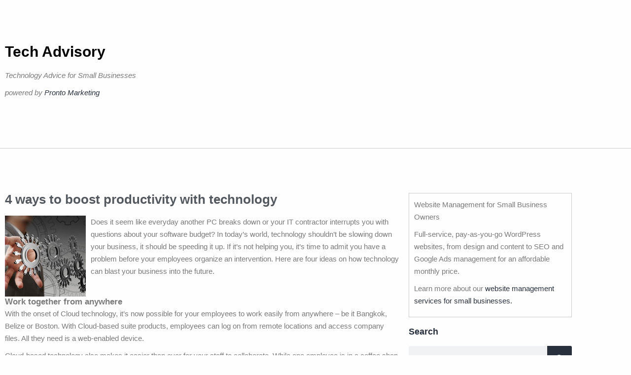

--- FILE ---
content_type: text/css; charset=UTF-8
request_url: https://www.techadvisory.org/wp-content/uploads/elementor/css/post-40931.css?ver=1768469906
body_size: 226
content:
.elementor-40931 .elementor-element.elementor-element-021ceda{transition:background 0.3s, border 0.3s, border-radius 0.3s, box-shadow 0.3s;}.elementor-40931 .elementor-element.elementor-element-021ceda > .elementor-background-overlay{transition:background 0.3s, border-radius 0.3s, opacity 0.3s;}.elementor-widget-theme-post-title .elementor-heading-title{font-family:var( --e-global-typography-primary-font-family ), Sans-serif;font-weight:var( --e-global-typography-primary-font-weight );color:var( --e-global-color-primary );}.elementor-40931 .elementor-element.elementor-element-000470a .elementor-heading-title{font-family:"Roboto", Sans-serif;font-size:26px;font-weight:600;color:var( --e-global-color-secondary );}.elementor-widget-theme-post-content{color:var( --e-global-color-text );font-family:var( --e-global-typography-text-font-family ), Sans-serif;font-size:var( --e-global-typography-text-font-size );font-weight:var( --e-global-typography-text-font-weight );}.elementor-40931 .elementor-element.elementor-element-3598487{font-family:"Georgia", Sans-serif;font-size:15px;font-weight:400;}.elementor-40931 .elementor-element.elementor-element-8c65361 > .elementor-widget-wrap > .elementor-widget:not(.elementor-widget__width-auto):not(.elementor-widget__width-initial):not(:last-child):not(.elementor-absolute){margin-block-end:10px;}.elementor-40931 .elementor-element.elementor-element-e44c858 > .elementor-element-populated{border-style:solid;border-width:1px 1px 1px 1px;border-color:#CCCCCC;margin:0px 0px 20px 0px;--e-column-margin-right:0px;--e-column-margin-left:0px;}.elementor-widget-text-editor{font-family:var( --e-global-typography-text-font-family ), Sans-serif;font-size:var( --e-global-typography-text-font-size );font-weight:var( --e-global-typography-text-font-weight );color:var( --e-global-color-text );}.elementor-widget-text-editor.elementor-drop-cap-view-stacked .elementor-drop-cap{background-color:var( --e-global-color-primary );}.elementor-widget-text-editor.elementor-drop-cap-view-framed .elementor-drop-cap, .elementor-widget-text-editor.elementor-drop-cap-view-default .elementor-drop-cap{color:var( --e-global-color-primary );border-color:var( --e-global-color-primary );}.elementor-widget-heading .elementor-heading-title{font-family:var( --e-global-typography-primary-font-family ), Sans-serif;font-weight:var( --e-global-typography-primary-font-weight );color:var( --e-global-color-primary );}.elementor-40931 .elementor-element.elementor-element-a64880b > .elementor-widget-container{margin:0px 0px 0px 0px;}.elementor-40931 .elementor-element.elementor-element-a64880b .elementor-heading-title{font-family:"Georgia", Sans-serif;font-size:18px;font-weight:600;color:#28303D;}.elementor-widget-search-form input[type="search"].elementor-search-form__input{font-family:var( --e-global-typography-text-font-family ), Sans-serif;font-size:var( --e-global-typography-text-font-size );font-weight:var( --e-global-typography-text-font-weight );}.elementor-widget-search-form .elementor-search-form__input,
					.elementor-widget-search-form .elementor-search-form__icon,
					.elementor-widget-search-form .elementor-lightbox .dialog-lightbox-close-button,
					.elementor-widget-search-form .elementor-lightbox .dialog-lightbox-close-button:hover,
					.elementor-widget-search-form.elementor-search-form--skin-full_screen input[type="search"].elementor-search-form__input{color:var( --e-global-color-text );fill:var( --e-global-color-text );}.elementor-widget-search-form .elementor-search-form__submit{font-family:var( --e-global-typography-text-font-family ), Sans-serif;font-size:var( --e-global-typography-text-font-size );font-weight:var( --e-global-typography-text-font-weight );background-color:var( --e-global-color-secondary );}.elementor-40931 .elementor-element.elementor-element-2e05952 .elementor-search-form__container{min-height:50px;}.elementor-40931 .elementor-element.elementor-element-2e05952 .elementor-search-form__submit{min-width:50px;}body:not(.rtl) .elementor-40931 .elementor-element.elementor-element-2e05952 .elementor-search-form__icon{padding-left:calc(50px / 3);}body.rtl .elementor-40931 .elementor-element.elementor-element-2e05952 .elementor-search-form__icon{padding-right:calc(50px / 3);}.elementor-40931 .elementor-element.elementor-element-2e05952 .elementor-search-form__input, .elementor-40931 .elementor-element.elementor-element-2e05952.elementor-search-form--button-type-text .elementor-search-form__submit{padding-left:calc(50px / 3);padding-right:calc(50px / 3);}.elementor-40931 .elementor-element.elementor-element-2e05952:not(.elementor-search-form--skin-full_screen) .elementor-search-form__container{border-radius:3px;}.elementor-40931 .elementor-element.elementor-element-2e05952.elementor-search-form--skin-full_screen input[type="search"].elementor-search-form__input{border-radius:3px;}.elementor-40931 .elementor-element.elementor-element-f15f7cf > .elementor-widget-container{margin:20px 0px 0px 0px;}@media(min-width:768px){.elementor-40931 .elementor-element.elementor-element-ff2dd08{width:70%;}.elementor-40931 .elementor-element.elementor-element-8c65361{width:30%;}}@media(max-width:1024px){.elementor-widget-theme-post-content{font-size:var( --e-global-typography-text-font-size );}.elementor-widget-text-editor{font-size:var( --e-global-typography-text-font-size );}.elementor-widget-search-form input[type="search"].elementor-search-form__input{font-size:var( --e-global-typography-text-font-size );}.elementor-widget-search-form .elementor-search-form__submit{font-size:var( --e-global-typography-text-font-size );}}@media(max-width:767px){.elementor-widget-theme-post-content{font-size:var( --e-global-typography-text-font-size );}.elementor-widget-text-editor{font-size:var( --e-global-typography-text-font-size );}.elementor-widget-search-form input[type="search"].elementor-search-form__input{font-size:var( --e-global-typography-text-font-size );}.elementor-widget-search-form .elementor-search-form__submit{font-size:var( --e-global-typography-text-font-size );}}